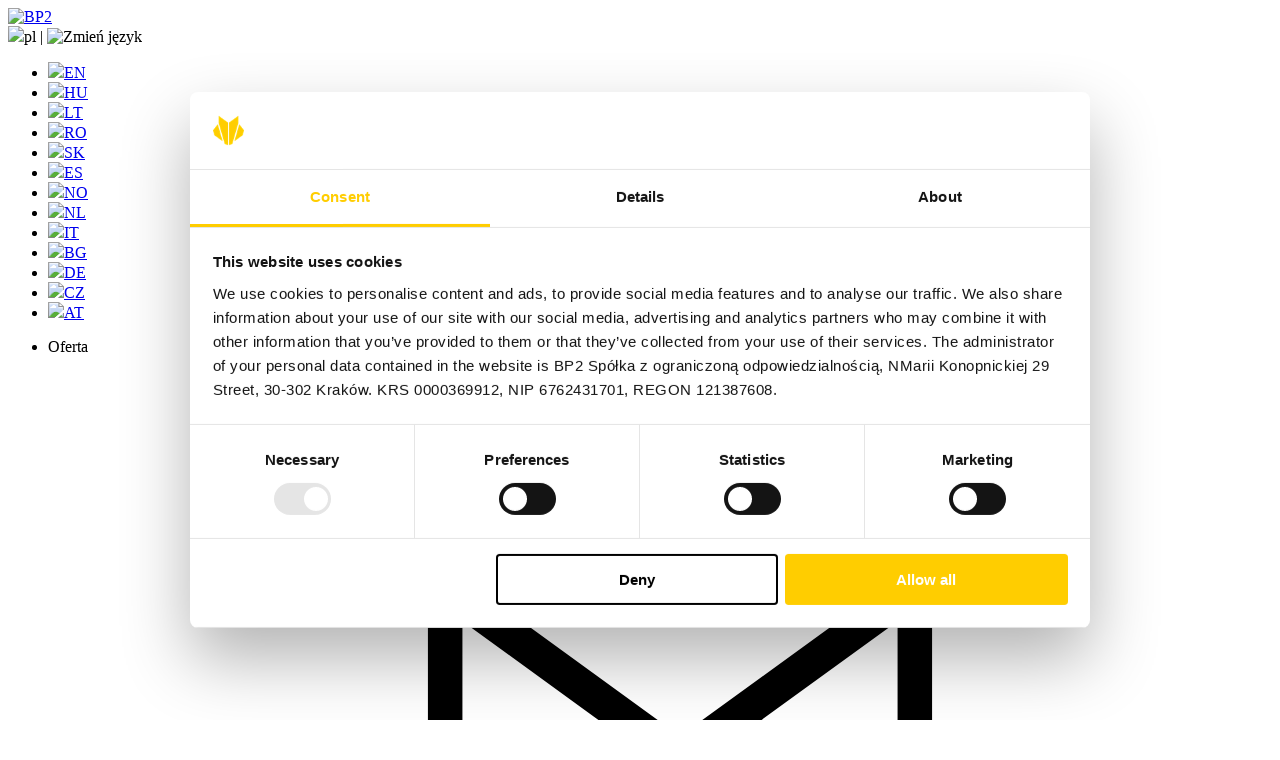

--- FILE ---
content_type: text/html; charset=UTF-8
request_url: https://solroof.eu/faq/a-jak-rozwiazaliscie-kwestie-wyladowan-atmosferycznych-takie-dachy-przyciagaja-pioruny/
body_size: 10887
content:
<!doctype html>
<html lang="pl-PL">
<head>
	<meta charset="UTF-8">
	<meta name="viewport" content="width=device-width, initial-scale=1.0, maximum-scale=1.0, user-scalable=no">
	<link rel="profile" href="https://gmpg.org/xfn/11">
    <link rel="preconnect" href="https://fonts.googleapis.com">
    <link rel="preconnect" href="https://fonts.gstatic.com" crossorigin>
    <link href="https://fonts.googleapis.com/css2?family=Roboto+Condensed:wght@300;400;700&display=swap" rel="stylesheet">
    <link rel="profile" href="https://gmpg.org/xfn/11">
    <link rel="apple-touch-icon" sizes="57x57" href="https://solroof.eu/wp-content/themes/bp2/favicon/apple-icon-57x57.png">
    <link rel="apple-touch-icon" sizes="60x60" href="https://solroof.eu/wp-content/themes/bp2/favicon/apple-icon-60x60.png">
    <link rel="apple-touch-icon" sizes="72x72" href="https://solroof.eu/wp-content/themes/bp2/favicon/apple-icon-72x72.png">
    <link rel="apple-touch-icon" sizes="76x76" href="https://solroof.eu/wp-content/themes/bp2/favicon/apple-icon-76x76.png">
    <link rel="apple-touch-icon" sizes="114x114" href="https://solroof.eu/wp-content/themes/bp2/favicon/apple-icon-114x114.png">
    <link rel="apple-touch-icon" sizes="120x120" href="https://solroof.eu/wp-content/themes/bp2/favicon/apple-icon-120x120.png">
    <link rel="apple-touch-icon" sizes="144x144" href="https://solroof.eu/wp-content/themes/bp2/favicon/apple-icon-144x144.png">
    <link rel="apple-touch-icon" sizes="152x152" href="https://solroof.eu/wp-content/themes/bp2/favicon/apple-icon-152x152.png">
    <link rel="apple-touch-icon" sizes="180x180" href="https://solroof.eu/wp-content/themes/bp2/favicon/apple-icon-180x180.png">
    <link rel="icon" type="image/png" sizes="192x192"  href="https://solroof.eu/wp-content/themes/bp2/favicon/android-icon-192x192.png">
    <link rel="icon" type="image/png" sizes="32x32" href="https://solroof.eu/wp-content/themes/bp2/favicon/favicon-32x32.png">
    <link rel="icon" type="image/png" sizes="96x96" href="https://solroof.eu/wp-content/themes/bp2/favicon/favicon-96x96.png">
    <link rel="icon" type="image/png" sizes="16x16" href="https://solroof.eu/wp-content/themes/bp2/favicon/favicon-16x16.png">
    <link rel="manifest" href="https://solroof.eu/wp-content/themes/bp2/favicon/manifest.json">
    <meta name="facebook-domain-verification" content="wlcjgdgb0imac0vk6b60ykl7y0vqd3"/>
    <meta name="msapplication-TileColor" content="#ffffff">
    <meta name="msapplication-TileImage" content="https://solroof.eu/wp-content/themes/bp2/favicon/ms-icon-144x144.png">
    <meta name="theme-color" content="#ffffff">


	<meta name='robots' content='index, follow, max-image-preview:large, max-snippet:-1, max-video-preview:-1' />
<link rel="alternate" hreflang="en" href="https://solroof.eu/en/faq/a-jak-rozwiazaliscie-kwestie-wyladowan-atmosferycznych-takie-dachy-przyciagaja-pioruny/" />
<link rel="alternate" hreflang="pl" href="https://solroof.eu/faq/a-jak-rozwiazaliscie-kwestie-wyladowan-atmosferycznych-takie-dachy-przyciagaja-pioruny/" />
<link rel="alternate" hreflang="hu" href="https://solroof.eu/hu/faq/a-jak-rozwiazaliscie-kwestie-wyladowan-atmosferycznych-takie-dachy-przyciagaja-pioruny/" />
<link rel="alternate" hreflang="lt" href="https://solroof.eu/lt/faq/a-jak-rozwiazaliscie-kwestie-wyladowan-atmosferycznych-takie-dachy-przyciagaja-pioruny/" />
<link rel="alternate" hreflang="ro" href="https://solroof.eu/ro/faq/cum-ti-ai-protejat-acoperisul-impotriva-fulgerelor/" />
<link rel="alternate" hreflang="sk" href="https://solroof.eu/sk/faq/a-jak-rozwiazaliscie-kwestie-wyladowan-atmosferycznych-takie-dachy-przyciagaja-pioruny/" />
<link rel="alternate" hreflang="es" href="https://solroof.eu/es/faq/a-jak-rozwiazaliscie-kwestie-wyladowan-atmosferycznych-takie-dachy-przyciagaja-pioruny/" />
<link rel="alternate" hreflang="no" href="https://solroof.eu/no/faq/a-jak-rozwiazaliscie-kwestie-wyladowan-atmosferycznych-takie-dachy-przyciagaja-pioruny/" />
<link rel="alternate" hreflang="nl" href="https://solroof.eu/nl/faq/a-jak-rozwiazaliscie-kwestie-wyladowan-atmosferycznych-takie-dachy-przyciagaja-pioruny/" />
<link rel="alternate" hreflang="it" href="https://solroof.eu/it/faq/a-jak-rozwiazaliscie-kwestie-wyladowan-atmosferycznych-takie-dachy-przyciagaja-pioruny/" />
<link rel="alternate" hreflang="bg" href="https://solroof.eu/bg/faq/a-jak-rozwiazaliscie-kwestie-wyladowan-atmosferycznych-takie-dachy-przyciagaja-pioruny/" />
<link rel="alternate" hreflang="x-default" href="https://solroof.eu/faq/a-jak-rozwiazaliscie-kwestie-wyladowan-atmosferycznych-takie-dachy-przyciagaja-pioruny/" />

	<!-- This site is optimized with the Yoast SEO plugin v26.6 - https://yoast.com/wordpress/plugins/seo/ -->
	<title>Jak zabezpieczyliście dach przed wyładowaniami atmosferycznymi? - SOLROOF</title>
	<link rel="canonical" href="https://solroof.eu/faq/a-jak-rozwiazaliscie-kwestie-wyladowan-atmosferycznych-takie-dachy-przyciagaja-pioruny/" />
	<script type="application/ld+json" class="yoast-schema-graph">{"@context":"https://schema.org","@graph":[{"@type":"WebPage","@id":"https://solroof.eu/faq/a-jak-rozwiazaliscie-kwestie-wyladowan-atmosferycznych-takie-dachy-przyciagaja-pioruny/","url":"https://solroof.eu/faq/a-jak-rozwiazaliscie-kwestie-wyladowan-atmosferycznych-takie-dachy-przyciagaja-pioruny/","name":"Jak zabezpieczyliście dach przed wyładowaniami atmosferycznymi? - SOLROOF","isPartOf":{"@id":"https://solroof.eu/#website"},"datePublished":"2023-05-04T12:50:37+00:00","dateModified":"2025-10-28T14:08:38+00:00","breadcrumb":{"@id":"https://solroof.eu/faq/a-jak-rozwiazaliscie-kwestie-wyladowan-atmosferycznych-takie-dachy-przyciagaja-pioruny/#breadcrumb"},"inLanguage":"pl-PL","potentialAction":[{"@type":"ReadAction","target":["https://solroof.eu/faq/a-jak-rozwiazaliscie-kwestie-wyladowan-atmosferycznych-takie-dachy-przyciagaja-pioruny/"]}]},{"@type":"BreadcrumbList","@id":"https://solroof.eu/faq/a-jak-rozwiazaliscie-kwestie-wyladowan-atmosferycznych-takie-dachy-przyciagaja-pioruny/#breadcrumb","itemListElement":[{"@type":"ListItem","position":1,"name":"Home","item":"https://solroof.eu/"},{"@type":"ListItem","position":2,"name":"Jak zabezpieczyliście dach przed wyładowaniami atmosferycznymi?"}]},{"@type":"WebSite","@id":"https://solroof.eu/#website","url":"https://solroof.eu/","name":"solroof.eu","description":"Zintegrowany dach fotowoltaiczny","potentialAction":[{"@type":"SearchAction","target":{"@type":"EntryPoint","urlTemplate":"https://solroof.eu/?s={search_term_string}"},"query-input":{"@type":"PropertyValueSpecification","valueRequired":true,"valueName":"search_term_string"}}],"inLanguage":"pl-PL"}]}</script>
	<!-- / Yoast SEO plugin. -->


<link rel='dns-prefetch' href='//cdnjs.cloudflare.com' />
<link rel='dns-prefetch' href='//unpkg.com' />
<link rel="alternate" type="application/rss+xml" title="SOLROOF &raquo; Kanał z wpisami" href="https://solroof.eu/feed/" />
<link rel="alternate" type="application/rss+xml" title="SOLROOF &raquo; Kanał z komentarzami" href="https://solroof.eu/comments/feed/" />
<link rel="alternate" title="oEmbed (JSON)" type="application/json+oembed" href="https://solroof.eu/wp-json/oembed/1.0/embed?url=https%3A%2F%2Fsolroof.eu%2Ffaq%2Fa-jak-rozwiazaliscie-kwestie-wyladowan-atmosferycznych-takie-dachy-przyciagaja-pioruny%2F" />
<link rel="alternate" title="oEmbed (XML)" type="text/xml+oembed" href="https://solroof.eu/wp-json/oembed/1.0/embed?url=https%3A%2F%2Fsolroof.eu%2Ffaq%2Fa-jak-rozwiazaliscie-kwestie-wyladowan-atmosferycznych-takie-dachy-przyciagaja-pioruny%2F&#038;format=xml" />
<style id='wp-img-auto-sizes-contain-inline-css' type='text/css'>
img:is([sizes=auto i],[sizes^="auto," i]){contain-intrinsic-size:3000px 1500px}
/*# sourceURL=wp-img-auto-sizes-contain-inline-css */
</style>
<style id='wp-emoji-styles-inline-css' type='text/css'>

	img.wp-smiley, img.emoji {
		display: inline !important;
		border: none !important;
		box-shadow: none !important;
		height: 1em !important;
		width: 1em !important;
		margin: 0 0.07em !important;
		vertical-align: -0.1em !important;
		background: none !important;
		padding: 0 !important;
	}
/*# sourceURL=wp-emoji-styles-inline-css */
</style>
<link rel='stylesheet' id='wp-block-library-css' href='https://solroof.eu/wp-includes/css/dist/block-library/style.min.css?ver=6.9' type='text/css' media='all' />
<style id='wp-block-paragraph-inline-css' type='text/css'>
.is-small-text{font-size:.875em}.is-regular-text{font-size:1em}.is-large-text{font-size:2.25em}.is-larger-text{font-size:3em}.has-drop-cap:not(:focus):first-letter{float:left;font-size:8.4em;font-style:normal;font-weight:100;line-height:.68;margin:.05em .1em 0 0;text-transform:uppercase}body.rtl .has-drop-cap:not(:focus):first-letter{float:none;margin-left:.1em}p.has-drop-cap.has-background{overflow:hidden}:root :where(p.has-background){padding:1.25em 2.375em}:where(p.has-text-color:not(.has-link-color)) a{color:inherit}p.has-text-align-left[style*="writing-mode:vertical-lr"],p.has-text-align-right[style*="writing-mode:vertical-rl"]{rotate:180deg}
/*# sourceURL=https://solroof.eu/wp-includes/blocks/paragraph/style.min.css */
</style>
<style id='global-styles-inline-css' type='text/css'>
:root{--wp--preset--aspect-ratio--square: 1;--wp--preset--aspect-ratio--4-3: 4/3;--wp--preset--aspect-ratio--3-4: 3/4;--wp--preset--aspect-ratio--3-2: 3/2;--wp--preset--aspect-ratio--2-3: 2/3;--wp--preset--aspect-ratio--16-9: 16/9;--wp--preset--aspect-ratio--9-16: 9/16;--wp--preset--color--black: #000000;--wp--preset--color--cyan-bluish-gray: #abb8c3;--wp--preset--color--white: #FFFFFF;--wp--preset--color--pale-pink: #f78da7;--wp--preset--color--vivid-red: #cf2e2e;--wp--preset--color--luminous-vivid-orange: #ff6900;--wp--preset--color--luminous-vivid-amber: #fcb900;--wp--preset--color--light-green-cyan: #7bdcb5;--wp--preset--color--vivid-green-cyan: #00d084;--wp--preset--color--pale-cyan-blue: #8ed1fc;--wp--preset--color--vivid-cyan-blue: #0693e3;--wp--preset--color--vivid-purple: #9b51e0;--wp--preset--color--yellow: #FFCC00;--wp--preset--color--gray: #F2F2F2;--wp--preset--color--dark-gray: #eaeaea;--wp--preset--gradient--vivid-cyan-blue-to-vivid-purple: linear-gradient(135deg,rgb(6,147,227) 0%,rgb(155,81,224) 100%);--wp--preset--gradient--light-green-cyan-to-vivid-green-cyan: linear-gradient(135deg,rgb(122,220,180) 0%,rgb(0,208,130) 100%);--wp--preset--gradient--luminous-vivid-amber-to-luminous-vivid-orange: linear-gradient(135deg,rgb(252,185,0) 0%,rgb(255,105,0) 100%);--wp--preset--gradient--luminous-vivid-orange-to-vivid-red: linear-gradient(135deg,rgb(255,105,0) 0%,rgb(207,46,46) 100%);--wp--preset--gradient--very-light-gray-to-cyan-bluish-gray: linear-gradient(135deg,rgb(238,238,238) 0%,rgb(169,184,195) 100%);--wp--preset--gradient--cool-to-warm-spectrum: linear-gradient(135deg,rgb(74,234,220) 0%,rgb(151,120,209) 20%,rgb(207,42,186) 40%,rgb(238,44,130) 60%,rgb(251,105,98) 80%,rgb(254,248,76) 100%);--wp--preset--gradient--blush-light-purple: linear-gradient(135deg,rgb(255,206,236) 0%,rgb(152,150,240) 100%);--wp--preset--gradient--blush-bordeaux: linear-gradient(135deg,rgb(254,205,165) 0%,rgb(254,45,45) 50%,rgb(107,0,62) 100%);--wp--preset--gradient--luminous-dusk: linear-gradient(135deg,rgb(255,203,112) 0%,rgb(199,81,192) 50%,rgb(65,88,208) 100%);--wp--preset--gradient--pale-ocean: linear-gradient(135deg,rgb(255,245,203) 0%,rgb(182,227,212) 50%,rgb(51,167,181) 100%);--wp--preset--gradient--electric-grass: linear-gradient(135deg,rgb(202,248,128) 0%,rgb(113,206,126) 100%);--wp--preset--gradient--midnight: linear-gradient(135deg,rgb(2,3,129) 0%,rgb(40,116,252) 100%);--wp--preset--font-size--small: 13px;--wp--preset--font-size--medium: 20px;--wp--preset--font-size--large: 36px;--wp--preset--font-size--x-large: 42px;--wp--preset--spacing--20: 0.44rem;--wp--preset--spacing--30: 0.67rem;--wp--preset--spacing--40: 1rem;--wp--preset--spacing--50: 1.5rem;--wp--preset--spacing--60: 2.25rem;--wp--preset--spacing--70: 3.38rem;--wp--preset--spacing--80: 5.06rem;--wp--preset--shadow--natural: 6px 6px 9px rgba(0, 0, 0, 0.2);--wp--preset--shadow--deep: 12px 12px 50px rgba(0, 0, 0, 0.4);--wp--preset--shadow--sharp: 6px 6px 0px rgba(0, 0, 0, 0.2);--wp--preset--shadow--outlined: 6px 6px 0px -3px rgb(255, 255, 255), 6px 6px rgb(0, 0, 0);--wp--preset--shadow--crisp: 6px 6px 0px rgb(0, 0, 0);}:where(.is-layout-flex){gap: 0.5em;}:where(.is-layout-grid){gap: 0.5em;}body .is-layout-flex{display: flex;}.is-layout-flex{flex-wrap: wrap;align-items: center;}.is-layout-flex > :is(*, div){margin: 0;}body .is-layout-grid{display: grid;}.is-layout-grid > :is(*, div){margin: 0;}:where(.wp-block-columns.is-layout-flex){gap: 2em;}:where(.wp-block-columns.is-layout-grid){gap: 2em;}:where(.wp-block-post-template.is-layout-flex){gap: 1.25em;}:where(.wp-block-post-template.is-layout-grid){gap: 1.25em;}.has-black-color{color: var(--wp--preset--color--black) !important;}.has-cyan-bluish-gray-color{color: var(--wp--preset--color--cyan-bluish-gray) !important;}.has-white-color{color: var(--wp--preset--color--white) !important;}.has-pale-pink-color{color: var(--wp--preset--color--pale-pink) !important;}.has-vivid-red-color{color: var(--wp--preset--color--vivid-red) !important;}.has-luminous-vivid-orange-color{color: var(--wp--preset--color--luminous-vivid-orange) !important;}.has-luminous-vivid-amber-color{color: var(--wp--preset--color--luminous-vivid-amber) !important;}.has-light-green-cyan-color{color: var(--wp--preset--color--light-green-cyan) !important;}.has-vivid-green-cyan-color{color: var(--wp--preset--color--vivid-green-cyan) !important;}.has-pale-cyan-blue-color{color: var(--wp--preset--color--pale-cyan-blue) !important;}.has-vivid-cyan-blue-color{color: var(--wp--preset--color--vivid-cyan-blue) !important;}.has-vivid-purple-color{color: var(--wp--preset--color--vivid-purple) !important;}.has-black-background-color{background-color: var(--wp--preset--color--black) !important;}.has-cyan-bluish-gray-background-color{background-color: var(--wp--preset--color--cyan-bluish-gray) !important;}.has-white-background-color{background-color: var(--wp--preset--color--white) !important;}.has-pale-pink-background-color{background-color: var(--wp--preset--color--pale-pink) !important;}.has-vivid-red-background-color{background-color: var(--wp--preset--color--vivid-red) !important;}.has-luminous-vivid-orange-background-color{background-color: var(--wp--preset--color--luminous-vivid-orange) !important;}.has-luminous-vivid-amber-background-color{background-color: var(--wp--preset--color--luminous-vivid-amber) !important;}.has-light-green-cyan-background-color{background-color: var(--wp--preset--color--light-green-cyan) !important;}.has-vivid-green-cyan-background-color{background-color: var(--wp--preset--color--vivid-green-cyan) !important;}.has-pale-cyan-blue-background-color{background-color: var(--wp--preset--color--pale-cyan-blue) !important;}.has-vivid-cyan-blue-background-color{background-color: var(--wp--preset--color--vivid-cyan-blue) !important;}.has-vivid-purple-background-color{background-color: var(--wp--preset--color--vivid-purple) !important;}.has-black-border-color{border-color: var(--wp--preset--color--black) !important;}.has-cyan-bluish-gray-border-color{border-color: var(--wp--preset--color--cyan-bluish-gray) !important;}.has-white-border-color{border-color: var(--wp--preset--color--white) !important;}.has-pale-pink-border-color{border-color: var(--wp--preset--color--pale-pink) !important;}.has-vivid-red-border-color{border-color: var(--wp--preset--color--vivid-red) !important;}.has-luminous-vivid-orange-border-color{border-color: var(--wp--preset--color--luminous-vivid-orange) !important;}.has-luminous-vivid-amber-border-color{border-color: var(--wp--preset--color--luminous-vivid-amber) !important;}.has-light-green-cyan-border-color{border-color: var(--wp--preset--color--light-green-cyan) !important;}.has-vivid-green-cyan-border-color{border-color: var(--wp--preset--color--vivid-green-cyan) !important;}.has-pale-cyan-blue-border-color{border-color: var(--wp--preset--color--pale-cyan-blue) !important;}.has-vivid-cyan-blue-border-color{border-color: var(--wp--preset--color--vivid-cyan-blue) !important;}.has-vivid-purple-border-color{border-color: var(--wp--preset--color--vivid-purple) !important;}.has-vivid-cyan-blue-to-vivid-purple-gradient-background{background: var(--wp--preset--gradient--vivid-cyan-blue-to-vivid-purple) !important;}.has-light-green-cyan-to-vivid-green-cyan-gradient-background{background: var(--wp--preset--gradient--light-green-cyan-to-vivid-green-cyan) !important;}.has-luminous-vivid-amber-to-luminous-vivid-orange-gradient-background{background: var(--wp--preset--gradient--luminous-vivid-amber-to-luminous-vivid-orange) !important;}.has-luminous-vivid-orange-to-vivid-red-gradient-background{background: var(--wp--preset--gradient--luminous-vivid-orange-to-vivid-red) !important;}.has-very-light-gray-to-cyan-bluish-gray-gradient-background{background: var(--wp--preset--gradient--very-light-gray-to-cyan-bluish-gray) !important;}.has-cool-to-warm-spectrum-gradient-background{background: var(--wp--preset--gradient--cool-to-warm-spectrum) !important;}.has-blush-light-purple-gradient-background{background: var(--wp--preset--gradient--blush-light-purple) !important;}.has-blush-bordeaux-gradient-background{background: var(--wp--preset--gradient--blush-bordeaux) !important;}.has-luminous-dusk-gradient-background{background: var(--wp--preset--gradient--luminous-dusk) !important;}.has-pale-ocean-gradient-background{background: var(--wp--preset--gradient--pale-ocean) !important;}.has-electric-grass-gradient-background{background: var(--wp--preset--gradient--electric-grass) !important;}.has-midnight-gradient-background{background: var(--wp--preset--gradient--midnight) !important;}.has-small-font-size{font-size: var(--wp--preset--font-size--small) !important;}.has-medium-font-size{font-size: var(--wp--preset--font-size--medium) !important;}.has-large-font-size{font-size: var(--wp--preset--font-size--large) !important;}.has-x-large-font-size{font-size: var(--wp--preset--font-size--x-large) !important;}
/*# sourceURL=global-styles-inline-css */
</style>

<style id='classic-theme-styles-inline-css' type='text/css'>
/*! This file is auto-generated */
.wp-block-button__link{color:#fff;background-color:#32373c;border-radius:9999px;box-shadow:none;text-decoration:none;padding:calc(.667em + 2px) calc(1.333em + 2px);font-size:1.125em}.wp-block-file__button{background:#32373c;color:#fff;text-decoration:none}
/*# sourceURL=/wp-includes/css/classic-themes.min.css */
</style>
<link rel='stylesheet' id='bp2-style-css' href='https://solroof.eu/wp-content/themes/bp2/style.css?ver=6.9' type='text/css' media='all' />
<link rel='stylesheet' id='aos-styles-css' href='https://unpkg.com/aos@2.3.1/dist/aos.css?ver=6.9' type='text/css' media='all' />
<link rel='stylesheet' id='main-styles-css' href='https://solroof.eu/wp-content/themes/bp2/dist/css/style.css?ver=0.96' type='text/css' media='all' />
<script type="text/javascript" id="wpml-cookie-js-extra">
/* <![CDATA[ */
var wpml_cookies = {"wp-wpml_current_language":{"value":"pl","expires":1,"path":"/"}};
var wpml_cookies = {"wp-wpml_current_language":{"value":"pl","expires":1,"path":"/"}};
//# sourceURL=wpml-cookie-js-extra
/* ]]> */
</script>
<script type="text/javascript" src="https://solroof.eu/wp-content/plugins/sitepress-multilingual-cms/res/js/cookies/language-cookie.js?ver=486900" id="wpml-cookie-js" defer="defer" data-wp-strategy="defer"></script>
<link rel="https://api.w.org/" href="https://solroof.eu/wp-json/" /><link rel="alternate" title="JSON" type="application/json" href="https://solroof.eu/wp-json/wp/v2/faq/3594" /><link rel="EditURI" type="application/rsd+xml" title="RSD" href="https://solroof.eu/xmlrpc.php?rsd" />
<meta name="generator" content="WordPress 6.9" />
<link rel='shortlink' href='https://solroof.eu/?p=3594' />
<meta name="generator" content="WPML ver:4.8.6 stt:7,37,1,23,27,32,38,40,44,10,2;" />
		<style type="text/css" id="wp-custom-css">
			 /* XCarb wieksze logo */ 

 .advantages__logo {
    max-width: 85% !important
}

/* Czarne tlo na tekscie w Sliderze */ 

#after-image > div {
background-color: black;
padding: 25px;
opacity: 0.9;
}

/* Xcarb w cechach male litery */ 

#advantages > div.container-sm > div.advantages > div:nth-child(3) > div > h4 {
text-transform: none;
}

/* CookieBot Branding Off */
a#CybotCookiebotDialogPoweredbyCybot,
div#CybotCookiebotDialogPoweredByText {
display: none;
}

/* CookieBot Privacy Branding Off */
#CookiebotWidget .CookiebotWidget-body .CookiebotWidget-main-logo {
display: none;
}



/* Powered by BP2 */
.powered {
display: none;
	}		</style>
		
    <style>
        .dnd-upload-status .dnd-upload-details .remove-file span::before {
            content: "Usuń";
        }
        .slider {
            position: relative;
            min-height: 100vh;
        }
        @media (min-width: 1023px) {
            .slider {
                min-height: 90vh;
            }
        }
    </style>


    <!-- Google Tag Manager -->
    <script>(function(w,d,s,l,i){w[l]=w[l]||[];w[l].push({'gtm.start':
    new Date().getTime(),event:'gtm.js'});var f=d.getElementsByTagName(s)[0],
    j=d.createElement(s),dl=l!='dataLayer'?'&l='+l:'';j.async=true;j.src=
    'https://www.googletagmanager.com/gtm.js?id='+i+dl;f.parentNode.insertBefore(j,f);
    })(window,document,'script','dataLayer','GTM-TNDXVVT');</script>
    <!-- End Google Tag Manager -->

    <meta name="p:domain_verify" content="4d5d03e3c2a8a3e9f6c528160956207b"/>
</head>

<body class="wp-singular faq-template-default single single-faq postid-3594 wp-theme-bp2 no-sidebar">
<!-- Google Tag Manager (noscript) -->
<noscript><iframe src="https://www.googletagmanager.com/ns.html?id=GTM-TNDXVVT"
height="0" width="0" style="display:none;visibility:hidden"></iframe></noscript>
<!-- End Google Tag Manager (noscript) -->
<div class="siteContainer">
    <div class="topBar">
    <div id="site-navigation" class="main-navigation">
        <div class="logoContainer">
            <a href="https://solroof.eu">
                <img src="https://solroof.eu/wp-content/themes/bp2/dist/img/site_logo.svg" alt="BP2" class="site-logo">
            </a>
        </div>
        <nav class="mainMenuWrapper">
            <div class="langSwitcher">
                <div class="currentLang">
                    <div class="currentLang-shortName"><span class="langFlag"><img src="https://solroof.eu/wp-content/plugins/sitepress-multilingual-cms/res/flags/pl.svg"></span><span class="langName">pl</span> | <span class="switchLanguage" data-switchLanguage><img src="https://solroof.eu/wp-content/themes/bp2/dist/img/select_arrow_down.svg" alt="Zmień język"></span></div>
                </div>
                <ul class="langSwitcher--list">
                    <li><a href="https://solroof.eu/en/faq/a-jak-rozwiazaliscie-kwestie-wyladowan-atmosferycznych-takie-dachy-przyciagaja-pioruny/"><span class="flag"><img src="https://solroof.eu/wp-content/plugins/sitepress-multilingual-cms/res/flags/en.png"></span>EN</a></li><li><a href="https://solroof.eu/hu/faq/a-jak-rozwiazaliscie-kwestie-wyladowan-atmosferycznych-takie-dachy-przyciagaja-pioruny/"><span class="flag"><img src="https://solroof.eu/wp-content/plugins/sitepress-multilingual-cms/res/flags/hu.png"></span>HU</a></li><li><a href="https://solroof.eu/lt/faq/a-jak-rozwiazaliscie-kwestie-wyladowan-atmosferycznych-takie-dachy-przyciagaja-pioruny/"><span class="flag"><img src="https://solroof.eu/wp-content/plugins/sitepress-multilingual-cms/res/flags/lt.png"></span>LT</a></li><li><a href="https://solroof.eu/ro/faq/cum-ti-ai-protejat-acoperisul-impotriva-fulgerelor/"><span class="flag"><img src="https://solroof.eu/wp-content/plugins/sitepress-multilingual-cms/res/flags/ro.png"></span>RO</a></li><li><a href="https://solroof.eu/sk/faq/a-jak-rozwiazaliscie-kwestie-wyladowan-atmosferycznych-takie-dachy-przyciagaja-pioruny/"><span class="flag"><img src="https://solroof.eu/wp-content/plugins/sitepress-multilingual-cms/res/flags/sk.png"></span>SK</a></li><li><a href="https://solroof.eu/es/faq/a-jak-rozwiazaliscie-kwestie-wyladowan-atmosferycznych-takie-dachy-przyciagaja-pioruny/"><span class="flag"><img src="https://solroof.eu/wp-content/plugins/sitepress-multilingual-cms/res/flags/es.png"></span>ES</a></li><li><a href="https://solroof.eu/no/faq/a-jak-rozwiazaliscie-kwestie-wyladowan-atmosferycznych-takie-dachy-przyciagaja-pioruny/"><span class="flag"><img src="https://solroof.eu/wp-content/plugins/sitepress-multilingual-cms/res/flags/no.png"></span>NO</a></li><li><a href="https://solroof.eu/nl/faq/a-jak-rozwiazaliscie-kwestie-wyladowan-atmosferycznych-takie-dachy-przyciagaja-pioruny/"><span class="flag"><img src="https://solroof.eu/wp-content/plugins/sitepress-multilingual-cms/res/flags/nl.png"></span>NL</a></li><li><a href="https://solroof.eu/it/faq/a-jak-rozwiazaliscie-kwestie-wyladowan-atmosferycznych-takie-dachy-przyciagaja-pioruny/"><span class="flag"><img src="https://solroof.eu/wp-content/plugins/sitepress-multilingual-cms/res/flags/it.png"></span>IT</a></li><li><a href="https://solroof.eu/bg/faq/a-jak-rozwiazaliscie-kwestie-wyladowan-atmosferycznych-takie-dachy-przyciagaja-pioruny/"><span class="flag"><img src="https://solroof.eu/wp-content/plugins/sitepress-multilingual-cms/res/flags/bg.png"></span>BG</a></li>                                                                        <li class="lang-item"><a href="https://solroof.de"><span class="flag"><img src="https://solroof.eu/wp-content/plugins/sitepress-multilingual-cms/res/flags/de.svg"></span>DE</a></li>
                                                    <li class="lang-item"><a href="https://solroof.cz"><span class="flag"><img src="https://solroof.eu/wp-content/plugins/sitepress-multilingual-cms/res/flags/cs.svg"></span>CZ</a></li>
                                                    <li class="lang-item"><a href="https://sol-roof.at/"><span class="flag"><img src="https://solroof.eu/wp-content/plugins/sitepress-multilingual-cms/res/flags/at.svg"></span>AT</a></li>
                                                            </ul>
            </div>

            <div class="mainMenuContainer"><ul id="primary-menu" class="menu"><li id="menu-item-2236" class="menu-item menu-item-type-custom menu-item-object-custom menu-item-has-children menu-item-2236"><a>Oferta</a>
<ul class="sub-menu">
	<li id="menu-item-2237" class="menu-item-solroof menu-item menu-item-type-custom menu-item-object-custom menu-item-has-children menu-item-2237"><a href="https://www.solroof.eu/"><figure class="menu-icon"><img src="https://solroof.eu/wp-content/uploads/2023/03/ikonki_www_bp2_new_o-nas.svg"></figure>SOLROOF</a>
	<ul class="sub-menu">
		<li id="menu-item-2231" class="scroll menu-item menu-item-type-custom menu-item-object-custom menu-item-2231"><a href="/#characteristics">Cechy</a></li>
		<li id="menu-item-2232" class="scroll menu-item menu-item-type-custom menu-item-object-custom menu-item-2232"><a href="/#advantages">Zalety</a></li>
		<li id="menu-item-47147" class="menu-item menu-item-type-custom menu-item-object-custom menu-item-47147"><a href="https://solroof.eu/porownanie">Porównaj</a></li>
		<li id="menu-item-2233" class="scroll menu-item menu-item-type-custom menu-item-object-custom menu-item-2233"><a href="/#specification">Specyfikacja</a></li>
		<li id="menu-item-2234" class="scroll menu-item menu-item-type-custom menu-item-object-custom menu-item-2234"><a href="/#how-it-works">Jak działa SOLROOF?</a></li>
		<li id="menu-item-6958" class="menu-item menu-item-type-custom menu-item-object-custom menu-item-6958"><a href="https://solroof.eu/oferta/solroof/?type=dedykowane-obrobki-fit-volt">Obróbki blacharskie</a></li>
		<li id="menu-item-14377" class="menu-item menu-item-type-custom menu-item-object-custom menu-item-home menu-item-14377"><a href="https://solroof.eu/#accessories">Akcesoria</a></li>
		<li id="menu-item-6031" class="menu-item menu-item-type-custom menu-item-object-custom menu-item-6031"><a href="https://solroof.eu/faq/">Najczęściej zadawane pytania (FAQ)</a></li>
	</ul>
</li>
	<li id="menu-item-2292" class="menu-item menu-item-type-custom menu-item-object-custom menu-item-has-children menu-item-2292"><a target="_blank"><figure class="menu-icon"><img src="https://solroof.eu/wp-content/uploads/2023/03/ikonki_www_bp2_new_pomocne-linki.svg"></figure>Pomocne linki</a>
	<ul class="sub-menu">
		<li id="menu-item-42723" class="menu-item menu-item-type-post_type menu-item-object-page current_page_parent menu-item-42723"><a href="https://solroof.eu/aktualnosci/">Aktualności</a></li>
		<li id="menu-item-16743" class="menu-item menu-item-type-custom menu-item-object-custom menu-item-16743"><a href="https://warranty.solroof.eu/">Rejestracja gwarancji</a></li>
		<li id="menu-item-69048" class="menu-item menu-item-type-post_type menu-item-object-page menu-item-69048"><a href="https://solroof.eu/podzielony-montaz/">Podzielony montaż</a></li>
		<li id="menu-item-47146" class="menu-item menu-item-type-custom menu-item-object-custom menu-item-47146"><a href="https://solroof.eu/porownanie">Porównaj</a></li>
		<li id="menu-item-23843" class="menu-item menu-item-type-post_type menu-item-object-page menu-item-23843"><a href="https://solroof.eu/faq/">Najczęściej Zadawane Pytania (FAQ)</a></li>
		<li id="menu-item-2955" class="menu-item menu-item-type-custom menu-item-object-custom menu-item-2955"><a href="https://solroof.eu/do-pobrania/">Pliki do pobrania</a></li>
		<li id="menu-item-2293" class="menu-item menu-item-type-custom menu-item-object-custom menu-item-2293"><a target="_blank" href="https://solroof.eu/kalkulator/">Zapytaj o ofertę</a></li>
	</ul>
</li>
</ul>
</li>
<li id="menu-item-17543" class="menu-item menu-item-type-custom menu-item-object-custom menu-item-17543"><a href="https://solroof.eu/rodzaj/nasze-realizacje/">Realizacje</a></li>
<li id="menu-item-47145" class="menu-item menu-item-type-custom menu-item-object-custom menu-item-47145"><a href="https://solroof.eu/porownanie">Porównaj</a></li>
<li id="menu-item-40670" class="menu-item menu-item-type-post_type menu-item-object-page menu-item-40670"><a href="https://solroof.eu/strefa-architekta/">Strefa architekta</a></li>
<li id="menu-item-62097" class="menu-item menu-item-type-post_type menu-item-object-page menu-item-62097"><a href="https://solroof.eu/dofinansowanie-fotowoltaiki/">Dofinansowanie</a></li>
<li id="menu-item-2349" class="scroll menu-item menu-item-type-custom menu-item-object-custom menu-item-2349"><a href="https://solroof.eu/do-pobrania/">Do pobrania</a></li>
<li id="menu-item-2350" class="menu-item menu-item-type-custom menu-item-object-custom menu-item-2350"><a href="https://solroof.eu/kontakt/">Kontakt</a></li>
</ul></div>                        <form action="https://solroof.eu" method="get" class="topSearch">
                    <div class="topSearch--inner">
                        <input type="text" placeholder="Wpisz wyszukiwaną frazę..." name="s" class="topSearch--field">
                        <span class="topSearch--close">
                            <img src="https://solroof.eu/wp-content/themes/bp2/dist/img/close.svg" alt="Zamknij">
                        </span>
                    </div>
                    <button type="submit" class="topSearch--button"><img src="https://solroof.eu/wp-content/themes/bp2/dist/img/search-icon.svg" alt="Szukaj"></button>
            </form>
        </nav>

        <a href="https://solroof.eu/kalkulator/" class="button-solroof">ZAPYTAJ O OFERTĘ</a> 
        <button class="menu-toggle hamburger hamburger--squeeze" type="button">
            <span class="hamburger-box">
                <span class="hamburger-inner"></span>
            </span>
        </button>
    </div>
</div>
<div class="menuSpacer smallPaddingBottom">
    <div class="container">
        
    <ul class="breadcrumbs" itemscope="" itemtype="http://schema.org/BreadcrumbList">
        <li itemprop="itemListElement" class="breadcrumbs__item" itemscope="" itemtype="http://schema.org/ListItem">
            <span itemprop="name">
                <a class="breadcrumbs__link" href="https://solroof.eu" itemprop="item">Strona główna</a>
            </span>
            <meta itemprop="position" content="1">
        </li>
                                    <li itemprop="itemListElement" class="breadcrumbs__item" itemscope="" itemtype="http://schema.org/ListItem">
                    <span itemprop="name">
                        <a class="breadcrumbs__link" href="https://solroof.eu/aktualnosci/" itemprop="item">
                            Aktualności                        </a>
                    </span>
                    <meta itemprop="position" content="2">
                </li>
                                                <li class="breadcrumbs__current">Jak zabezpieczyliście dach przed wyładowaniami atmosferycznymi?</li>
                        </ul>

        <div class="post__backButton alignRight"><a href="https://solroof.eu/aktualnosci/" class="button button--blackBorder button--lowercase">
            <span class="icon arrow-left"><img src="https://solroof.eu/wp-content/themes/bp2/dist/img/arrow-left.svg" alt="Powrót do aktualności"></span>
            Powrót do aktualności</a>
        </div>

            <h1 class="post__title h2 noMarginTop uppercase">Jak zabezpieczyliście dach przed wyładowaniami atmosferycznymi?</h1>
        <p class="postTile__date uppercase">2023-05-04</p>
        
                </div> <!-- /container end -->
        
<p>Dach wyposażony w moduły fotowoltaiczne nie przyciąga wyładowań atmosferycznych bardziej niż zwykły dach pokryty blachą. Instalacja jest uziemiona w razie wystąpienia takiego przypadku, między innymi poprzez zastosowanie specjalnych obróbek blacharskich takich jak kanał kablowy VOLT i inne. W pozostałych przypadkach stosuje się standardowe obróbki blacharskie.&nbsp;</p>



<p>Uziemienie paneli zintegrowanych z dachem nie zastępuje instalacji odgromowej (piorunochronów).&nbsp;</p>

        <div class="container">
    <div class="share">
        <div class="share__wrapper">
            <p class="share__title">Udostępnij ten artykuł znajomym</p>
            <ul class="share__list">
                <li class="share__item">
                    <button class="share__link share__link--linkedin" title="LinkenIn"></button>
                </li>
                <li class="share__item">
                    <button class="share__link  share__link--facebook" title="Facebook"></button>
                </li>
                <!-- <li class="share__item">
                    <button class="share__link share__link--twitter" title="Twitter"></button>
                </li> -->
                <li class="share__item">
                    <button class="share__link share__link--mail" title="E-mail"></button>
                </li>
            </ul>
        </div>
    </div>
</div>

        <div class="container">
            <div class="postList">
                
<div class="postTile">
    <a class="postTile__thumb" href="https://solroof.eu/dofinansowanie-z-funduszu-modernizacyjnego-magazyny-energii-jako-klucz-do-stabilnej-fotowoltaiki/">
        <img src="https://solroof.eu/wp-content/uploads/2026/01/wyroznione-tlo-820x461.png" class="postTile__thumbImage" alt="Dofinansowanie z Funduszu Modernizacyjnego – magazyny energii jako klucz do stabilnej fotowoltaiki ">      </a>
    <div class="postTile__content">
                <a href="https://solroof.eu/dofinansowanie-z-funduszu-modernizacyjnego-magazyny-energii-jako-klucz-do-stabilnej-fotowoltaiki/" class="postTile__normalLink">
            <h2 class="postTile__title uppercase">Dofinansowanie z Funduszu Modernizacyjnego – magazyny energii jako klucz do stabilnej fotowoltaiki </h2>
            <p class="postTile__date uppercase">2026-01-07</p>
        </a>
        <p class="postTile__link noMarginTop noMarginBottom"><a href="https://solroof.eu/dofinansowanie-z-funduszu-modernizacyjnego-magazyny-energii-jako-klucz-do-stabilnej-fotowoltaiki/" class="button button--black uppercase">Czytaj dalej</a></p>
    </div>
</div>
<div class="postTile">
    <a class="postTile__thumb" href="https://solroof.eu/nowy-program-dotacji-na-magazyny-energii-juz-od-2026-roku/">
        <img src="https://solroof.eu/wp-content/uploads/2025/10/wyroznione-tlo-6-820x461.jpg" class="postTile__thumbImage" alt="Nowy program dotacji na magazyny energii już od 2026 roku ">      </a>
    <div class="postTile__content">
                <a href="https://solroof.eu/nowy-program-dotacji-na-magazyny-energii-juz-od-2026-roku/" class="postTile__normalLink">
            <h2 class="postTile__title uppercase">Nowy program dotacji na magazyny energii już od 2026 roku </h2>
            <p class="postTile__date uppercase">2025-10-31</p>
        </a>
        <p class="postTile__link noMarginTop noMarginBottom"><a href="https://solroof.eu/nowy-program-dotacji-na-magazyny-energii-juz-od-2026-roku/" class="button button--black uppercase">Czytaj dalej</a></p>
    </div>
</div>
<div class="postTile">
    <a class="postTile__thumb" href="https://solroof.eu/najwyzsza-klasa-niepalnosci-w-europie-certyfikat-broof-t4-dla-solroof/">
        <img src="https://solroof.eu/wp-content/uploads/2025/09/wyroznione-tlo-5-820x461.jpg" class="postTile__thumbImage" alt="Najwyższa klasa niepalności w Europie &#8211; certyfikat BROOF (t4) dla SOLROOF">      </a>
    <div class="postTile__content">
                <a href="https://solroof.eu/najwyzsza-klasa-niepalnosci-w-europie-certyfikat-broof-t4-dla-solroof/" class="postTile__normalLink">
            <h2 class="postTile__title uppercase">Najwyższa klasa niepalności w Europie &#8211; certyfikat BROOF (t4) dla SOLROOF</h2>
            <p class="postTile__date uppercase">2025-09-26</p>
        </a>
        <p class="postTile__link noMarginTop noMarginBottom"><a href="https://solroof.eu/najwyzsza-klasa-niepalnosci-w-europie-certyfikat-broof-t4-dla-solroof/" class="button button--black uppercase">Czytaj dalej</a></p>
    </div>
</div>
<div class="postTile">
    <a class="postTile__thumb" href="https://solroof.eu/solroof-w-standardzie-z-wyciszajaca-powloka-soundcontrol-200/">
        <img src="https://solroof.eu/wp-content/uploads/2025/09/wyroznione-tlo-2500-x-1080-px-2-820x354.png" class="postTile__thumbImage" alt="SOLROOF w standardzie z wyciszającą powłoką SOUNDCONTROL 200">      </a>
    <div class="postTile__content">
                <a href="https://solroof.eu/solroof-w-standardzie-z-wyciszajaca-powloka-soundcontrol-200/" class="postTile__normalLink">
            <h2 class="postTile__title uppercase">SOLROOF w standardzie z wyciszającą powłoką SOUNDCONTROL 200</h2>
            <p class="postTile__date uppercase">2025-09-19</p>
        </a>
        <p class="postTile__link noMarginTop noMarginBottom"><a href="https://solroof.eu/solroof-w-standardzie-z-wyciszajaca-powloka-soundcontrol-200/" class="button button--black uppercase">Czytaj dalej</a></p>
    </div>
</div>            </div>
        </div>
    
</div>






<div class="footer__upper">
    <div class="container">
        <div class="footer__mobileMenu">
            <div class="footer-mobileMenu"><ul id="menu-menu-stopka-mobile-pl" class="footer-mobileMenu-1"><li id="menu-item-17709" class="menu-item menu-item-type-custom menu-item-object-custom menu-item-17709"><a href="https://solroof.eu/kalkulator/">Zapytaj o ofertę</a></li>
<li id="menu-item-17708" class="menu-item menu-item-type-custom menu-item-object-custom menu-item-17708"><a href="https://solroof.eu/rodzaj/nasze-realizacje/">Nasze realizacje</a></li>
<li id="menu-item-17707" class="menu-item menu-item-type-post_type menu-item-object-page menu-item-17707"><a href="https://solroof.eu/faq/">Najczęściej Zadawane Pytania</a></li>
<li id="menu-item-17710" class="menu-item menu-item-type-post_type menu-item-object-page menu-item-17710"><a href="https://solroof.eu/kontakt/">Kontakt</a></li>
</ul></div>        </div>
        <div class="footer__left">
            <div class="footer-menu"><ul id="menu-menu-stopka-1" class="footer-menu-1"><li id="menu-item-2071" class="menu-item menu-item-type-custom menu-item-object-custom menu-item-has-children menu-item-2071"><a href="https://solroof.eu/rodzaj/nasze-realizacje/">Nasze realizacje</a>
<ul class="sub-menu">
	<li id="menu-item-6742" class="menu-item menu-item-type-custom menu-item-object-custom menu-item-6742"><a href="https://solroof.eu/faq/">Najczęściej zadawane pytania (FAQ)</a></li>
</ul>
</li>
</ul></div><div class="footer-menu"><ul id="footer-menu-3" class="footer-menu-3"><li id="menu-item-2117" class="menu-item menu-item-type-custom menu-item-object-custom menu-item-has-children menu-item-2117"><a href="https://solroof.eu/do-pobrania/">Do pobrania</a>
<ul class="sub-menu">
	<li id="menu-item-2118" class="menu-item menu-item-type-custom menu-item-object-custom menu-item-2118"><a href="https://solroof.eu/do-pobrania/?filecategory=katalogi-ulotki">Katalogi produktów</a></li>
	<li id="menu-item-2119" class="menu-item menu-item-type-custom menu-item-object-custom menu-item-2119"><a href="https://solroof.eu/do-pobrania/?filecategory=instrukcje-montazu">Instrukcje montażu</a></li>
	<li id="menu-item-2120" class="menu-item menu-item-type-custom menu-item-object-custom menu-item-2120"><a href="https://solroof.eu/do-pobrania?filecategory=modele-3d">Modele 3D</a></li>
	<li id="menu-item-2122" class="menu-item menu-item-type-custom menu-item-object-custom menu-item-2122"><a href="https://solroof.eu/do-pobrania?filecategory=materialy-graficzne">Materiały graficzne</a></li>
	<li id="menu-item-2124" class="menu-item menu-item-type-custom menu-item-object-custom menu-item-2124"><a href="https://solroof.eu/do-pobrania?filecategory=certyfikaty">Certyfikaty</a></li>
</ul>
</li>
</ul></div>        </div>
        <div class="footer__right">
                        <div class="footer__social">
                <p class="h5 hiddenOnMobile">Odwiedź nas w social mediach</p>
                                                    <a href="https://facebook.com/solroof.eu" target="_blank"><img src="https://solroof.eu/wp-content/themes/bp2/dist/img/facebook.svg" alt="facebook"></a>                                    <a href="https://www.instagram.com/solroof_eu" target="_blank"><img src="https://solroof.eu/wp-content/themes/bp2/dist/img/instagram.svg" alt="instagram"></a>                                    <a href="https://pl.pinterest.com/bp2_eu/" target="_blank"><img src="https://solroof.eu/wp-content/themes/bp2/dist/img/pinterest.svg" alt="pinterest"></a>                                    <a href="https://www.linkedin.com/company/solroof-europe" target="_blank"><img src="https://solroof.eu/wp-content/themes/bp2/dist/img/linkedin.svg" alt="linkedin"></a>                                    <a href="https://www.youtube.com/@SOLROOFEurope" target="_blank"><img src="https://solroof.eu/wp-content/themes/bp2/dist/img/youtube.svg" alt="youtube"></a>                            </div>
        </div>
    </div>
</div>
<div class="footer__lower">
    <div class="container">
        <p class="footer__col">© Copyright 2025</p>
        <div class="footer__col">
            <div class="menu-menu-copyright-container"><ul id="copyright-menu" class="copyright-menu"><li id="menu-item-2125" class="menu-item menu-item-type-custom menu-item-object-custom menu-item-2125"><a href="https://bp2.eu/wp-content/uploads/2022/05/Polityka-Prywatnosci-PL-1.pdf">Polityka prywatności</a></li>
<li id="menu-item-2126" class="menu-item menu-item-type-custom menu-item-object-custom menu-item-2126"><a href="https://bp2.eu/wp-content/uploads/2024/02/Polityka-Cookies-PL.pdf">Cookies</a></li>
</ul></div>        </div>
    </div>
</div>

<div class="pageNavigation" data-pageNavigation>
</div>


<div class="compare__box" data-compare-box>
    <figure class="compare__boxIcon"><img src="https://solroof.eu/wp-content/themes/bp2/dist/img/compare-icon.png" alt=""></figure>
    <div class="comnpare__boxContent">
        <h5 class="uppercase noMarginTop noMarginBottom">Porównywarka produktów</h5>
        <p>Liczba wybranych produktów: <strong><span class="products-count" data-compare-count></span>/3</strong></p>
        <div class="flexContainer flexContainer--spaceBetween">
                            <a class="button button--black" href="https://solroof.eu/porownaj/">Porównaj</a>
            
                        <a class="button button--black" style="margin-right: 0;" data-clear-compare>Wyczyść</a>
        </div>
    </div>
</div>

<script src="https://cdnjs.cloudflare.com/ajax/libs/gsap/3.8.0/gsap.min.js"></script>
<script src="https://cdnjs.cloudflare.com/ajax/libs/gsap/3.8.0/ScrollTrigger.min.js"></script>
<script src="https://cdnjs.cloudflare.com/ajax/libs/gsap/3.8.0/ScrollToPlugin.min.js"></script>
<script src="https://unpkg.com/aos@2.3.1/dist/aos.js"></script>
<script type="speculationrules">
{"prefetch":[{"source":"document","where":{"and":[{"href_matches":"/*"},{"not":{"href_matches":["/wp-*.php","/wp-admin/*","/wp-content/uploads/*","/wp-content/*","/wp-content/plugins/*","/wp-content/themes/bp2/*","/*\\?(.+)"]}},{"not":{"selector_matches":"a[rel~=\"nofollow\"]"}},{"not":{"selector_matches":".no-prefetch, .no-prefetch a"}}]},"eagerness":"conservative"}]}
</script>
<script type="text/javascript" src="https://solroof.eu/wp-content/themes/bp2/js/skip-link-focus-fix.js?ver=20151215" id="bp2-skip-link-focus-fix-js"></script>
<script type="text/javascript" src="https://cdnjs.cloudflare.com/ajax/libs/gsap/2.1.2/TweenMax.min.js?ver=20151215" id="gsap-js"></script>
<script type="text/javascript" src="https://cdnjs.cloudflare.com/ajax/libs/fslightbox/3.3.1/index.js?ver=20151215" id="lightbox-js"></script>
<script type="text/javascript" src="https://cdnjs.cloudflare.com/ajax/libs/tiny-slider/2.9.1/min/tiny-slider.js?ver=20151215" id="tinySlider-js"></script>
<script type="text/javascript" id="main-js-js-extra">
/* <![CDATA[ */
var php_vars = {"attach_file":"Za\u0142\u0105cz plik","choose_file":"Wybierz plik","remove":"Usu\u0144","ajaxUrl":"https://solroof.eu/wp-admin/admin-ajax.php","product_category_slug":"oferta"};
//# sourceURL=main-js-js-extra
/* ]]> */
</script>
<script type="text/javascript" src="https://solroof.eu/wp-content/themes/bp2/dist/js/main.js?ver=0.96" id="main-js-js"></script>
<script id="wp-emoji-settings" type="application/json">
{"baseUrl":"https://s.w.org/images/core/emoji/17.0.2/72x72/","ext":".png","svgUrl":"https://s.w.org/images/core/emoji/17.0.2/svg/","svgExt":".svg","source":{"concatemoji":"https://solroof.eu/wp-includes/js/wp-emoji-release.min.js?ver=6.9"}}
</script>
<script type="module">
/* <![CDATA[ */
/*! This file is auto-generated */
const a=JSON.parse(document.getElementById("wp-emoji-settings").textContent),o=(window._wpemojiSettings=a,"wpEmojiSettingsSupports"),s=["flag","emoji"];function i(e){try{var t={supportTests:e,timestamp:(new Date).valueOf()};sessionStorage.setItem(o,JSON.stringify(t))}catch(e){}}function c(e,t,n){e.clearRect(0,0,e.canvas.width,e.canvas.height),e.fillText(t,0,0);t=new Uint32Array(e.getImageData(0,0,e.canvas.width,e.canvas.height).data);e.clearRect(0,0,e.canvas.width,e.canvas.height),e.fillText(n,0,0);const a=new Uint32Array(e.getImageData(0,0,e.canvas.width,e.canvas.height).data);return t.every((e,t)=>e===a[t])}function p(e,t){e.clearRect(0,0,e.canvas.width,e.canvas.height),e.fillText(t,0,0);var n=e.getImageData(16,16,1,1);for(let e=0;e<n.data.length;e++)if(0!==n.data[e])return!1;return!0}function u(e,t,n,a){switch(t){case"flag":return n(e,"\ud83c\udff3\ufe0f\u200d\u26a7\ufe0f","\ud83c\udff3\ufe0f\u200b\u26a7\ufe0f")?!1:!n(e,"\ud83c\udde8\ud83c\uddf6","\ud83c\udde8\u200b\ud83c\uddf6")&&!n(e,"\ud83c\udff4\udb40\udc67\udb40\udc62\udb40\udc65\udb40\udc6e\udb40\udc67\udb40\udc7f","\ud83c\udff4\u200b\udb40\udc67\u200b\udb40\udc62\u200b\udb40\udc65\u200b\udb40\udc6e\u200b\udb40\udc67\u200b\udb40\udc7f");case"emoji":return!a(e,"\ud83e\u1fac8")}return!1}function f(e,t,n,a){let r;const o=(r="undefined"!=typeof WorkerGlobalScope&&self instanceof WorkerGlobalScope?new OffscreenCanvas(300,150):document.createElement("canvas")).getContext("2d",{willReadFrequently:!0}),s=(o.textBaseline="top",o.font="600 32px Arial",{});return e.forEach(e=>{s[e]=t(o,e,n,a)}),s}function r(e){var t=document.createElement("script");t.src=e,t.defer=!0,document.head.appendChild(t)}a.supports={everything:!0,everythingExceptFlag:!0},new Promise(t=>{let n=function(){try{var e=JSON.parse(sessionStorage.getItem(o));if("object"==typeof e&&"number"==typeof e.timestamp&&(new Date).valueOf()<e.timestamp+604800&&"object"==typeof e.supportTests)return e.supportTests}catch(e){}return null}();if(!n){if("undefined"!=typeof Worker&&"undefined"!=typeof OffscreenCanvas&&"undefined"!=typeof URL&&URL.createObjectURL&&"undefined"!=typeof Blob)try{var e="postMessage("+f.toString()+"("+[JSON.stringify(s),u.toString(),c.toString(),p.toString()].join(",")+"));",a=new Blob([e],{type:"text/javascript"});const r=new Worker(URL.createObjectURL(a),{name:"wpTestEmojiSupports"});return void(r.onmessage=e=>{i(n=e.data),r.terminate(),t(n)})}catch(e){}i(n=f(s,u,c,p))}t(n)}).then(e=>{for(const n in e)a.supports[n]=e[n],a.supports.everything=a.supports.everything&&a.supports[n],"flag"!==n&&(a.supports.everythingExceptFlag=a.supports.everythingExceptFlag&&a.supports[n]);var t;a.supports.everythingExceptFlag=a.supports.everythingExceptFlag&&!a.supports.flag,a.supports.everything||((t=a.source||{}).concatemoji?r(t.concatemoji):t.wpemoji&&t.twemoji&&(r(t.twemoji),r(t.wpemoji)))});
//# sourceURL=https://solroof.eu/wp-includes/js/wp-emoji-loader.min.js
/* ]]> */
</script>
</div>
</body>
</html>


--- FILE ---
content_type: image/svg+xml
request_url: https://solroof.eu/wp-content/uploads/2023/03/ikonki_www_bp2_new_pomocne-linki.svg
body_size: 923
content:
<?xml version="1.0" encoding="UTF-8"?>
<!-- Generator: Adobe Illustrator 26.3.1, SVG Export Plug-In . SVG Version: 6.00 Build 0)  -->
<svg xmlns="http://www.w3.org/2000/svg" xmlns:xlink="http://www.w3.org/1999/xlink" version="1.1" id="Warstwa_1" x="0px" y="0px" viewBox="0 0 24 24" style="enable-background:new 0 0 24 24;" xml:space="preserve">
<style type="text/css">
	.st0{stroke:#000000;stroke-width:0.25;stroke-miterlimit:10;}
	.st1{fill:none;stroke:#000000;stroke-width:0.75;stroke-miterlimit:10;}
</style>
<path class="st0" d="M13.5,11c-0.6,0.6-0.9,0.8-0.9,1.6l0,1.1H12l0-0.9c0-1.1,0.5-1.6,0.9-2c0.4-0.4,1-0.9,1-1.8s-0.7-1.4-1.5-1.4  c-0.9,0-1.4,0.5-1.6,1l-0.5-0.3C10.5,7.9,11,7,12.4,7s2.2,0.9,2.2,1.9S14,10.4,13.5,11L13.5,11z M12.2,15.9c-0.3,0-0.6-0.2-0.6-0.6  s0.2-0.6,0.6-0.6c0.4,0,0.6,0.2,0.6,0.6C12.8,15.7,12.6,15.9,12.2,15.9z"></path>
<path class="st1" d="M4.4,11.5c0,3,1.7,5.7,4.2,7.1l-0.8,2.4l3.3-1.5c0.4,0.1,0.9,0.1,1.4,0.1c4.4,0,8-3.6,8-8s-3.6-8-8-8  S4.4,7,4.4,11.5L4.4,11.5z"></path>
</svg>


--- FILE ---
content_type: image/svg+xml
request_url: https://solroof.eu/wp-content/uploads/2023/03/ikonki_www_bp2_new_o-nas.svg
body_size: 460
content:
<?xml version="1.0" encoding="UTF-8"?>
<svg xmlns="http://www.w3.org/2000/svg" id="Warstwa_1" viewBox="0 0 24 24">
  <path d="M16.73,5.41v2.45l-3.24,11.26-.36,.12V8.03l3.6-2.61m-9.46,0l3.6,2.61v11.21l-.36-.12L7.27,7.86v-2.45m11.1,4.87l1.53,1.92-.6,2.12-2.62,1.9,1.68-5.93m-12.74,0l1.68,5.93-2.62-1.9-.6-2.12,1.53-1.92M17.48,3.94l-5.1,3.7v12.62l1.72-.56,3.38-11.74V3.94h0Zm-10.96,0V7.97l3.38,11.74,1.72,.56V7.64L6.52,3.94h0Zm11.53,4.73l-2.67,9.42,4.58-3.32,.78-2.74-2.68-3.36h0Zm-12.09,0l-2.68,3.36,.78,2.74,4.58,3.33-2.67-9.42h0Z"></path>
</svg>
